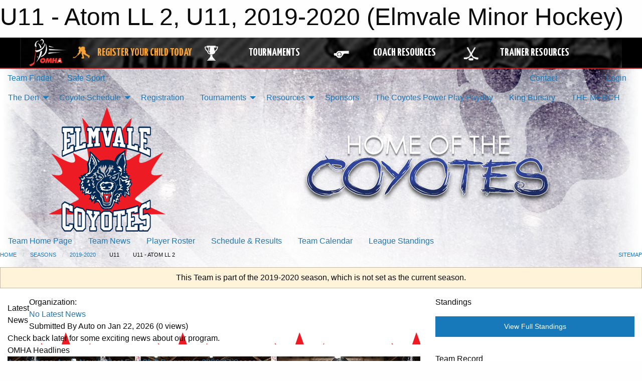

--- FILE ---
content_type: text/html; charset=utf-8
request_url: https://www.google.com/recaptcha/api2/aframe
body_size: 268
content:
<!DOCTYPE HTML><html><head><meta http-equiv="content-type" content="text/html; charset=UTF-8"></head><body><script nonce="MXX1NP7qTAWhUo9TEwL12w">/** Anti-fraud and anti-abuse applications only. See google.com/recaptcha */ try{var clients={'sodar':'https://pagead2.googlesyndication.com/pagead/sodar?'};window.addEventListener("message",function(a){try{if(a.source===window.parent){var b=JSON.parse(a.data);var c=clients[b['id']];if(c){var d=document.createElement('img');d.src=c+b['params']+'&rc='+(localStorage.getItem("rc::a")?sessionStorage.getItem("rc::b"):"");window.document.body.appendChild(d);sessionStorage.setItem("rc::e",parseInt(sessionStorage.getItem("rc::e")||0)+1);localStorage.setItem("rc::h",'1769076557555');}}}catch(b){}});window.parent.postMessage("_grecaptcha_ready", "*");}catch(b){}</script></body></html>